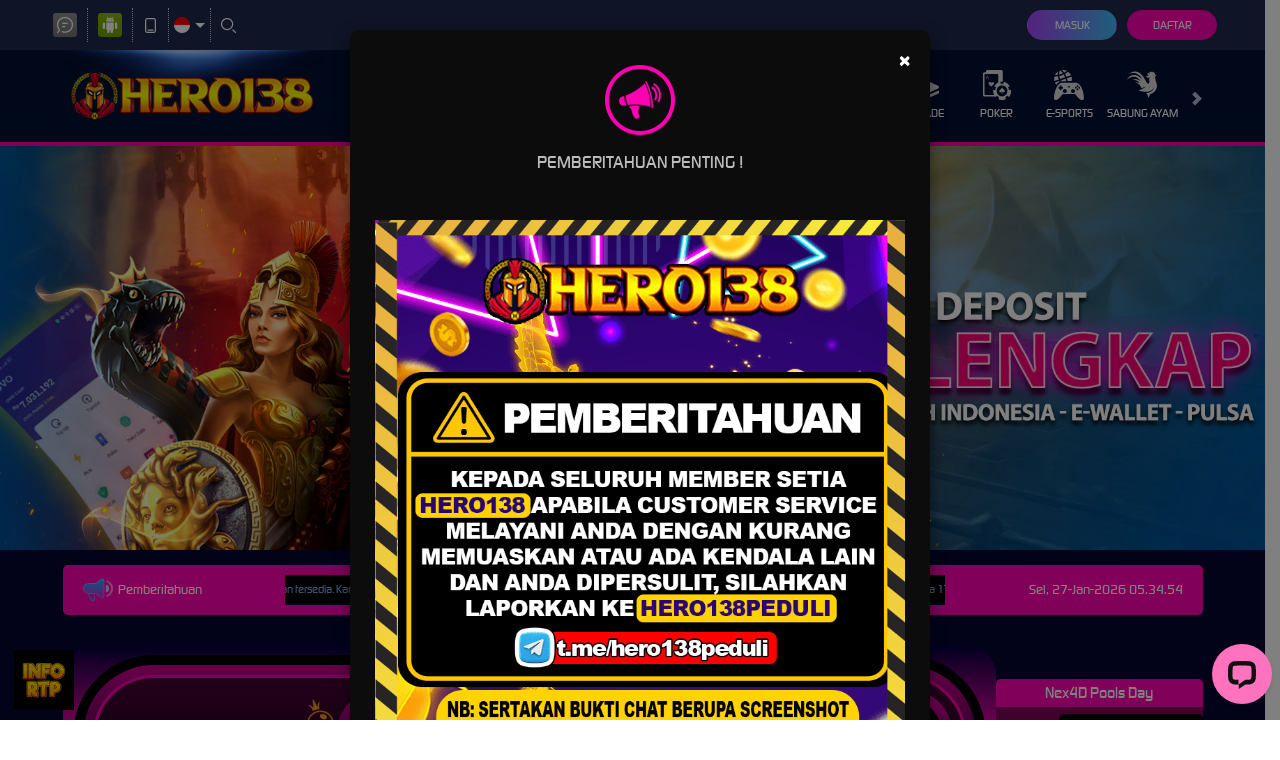

--- FILE ---
content_type: image/svg+xml
request_url: https://dsuown9evwz4y.cloudfront.net/Images/~normad-alpha/blue-magenta/desktop/menu/cockfight.svg?v=20250528
body_size: 1700
content:
<?xml version="1.0" encoding="utf-8"?>
<!-- Generator: Adobe Illustrator 25.2.1, SVG Export Plug-In . SVG Version: 6.00 Build 0)  -->
<svg version="1.1" xmlns="http://www.w3.org/2000/svg" xmlns:xlink="http://www.w3.org/1999/xlink" x="0px" y="0px"
	 viewBox="0 0 36 36" style="enable-background:new 0 0 36 36;" xml:space="preserve">
<style type="text/css">
	.st0{display:none;}
	.st1{display:inline;}
	.st2{fill:#E0C55E;}
	.st3{display:inline;fill:#E0C55E;}
	.st4{fill:#00F354;}
	.st5{display:inline;fill:#00F354;}
	.st6{fill:#A8A8A8;}
	.st7{display:inline;fill:#A8A8A8;}
	.st8{fill:#FE1F03;}
	.st9{display:inline;fill:#FE1F03;}
	.st10{fill:#D8D8D8;}
	.st11{display:inline;fill:#D8D8D8;}
	.st12{fill:#0094FE;}
	.st13{display:inline;fill:#0094FE;}
	.st14{fill:#FFFFFF;}
	.st15{display:inline;fill:#FFFFFF;}
	.st16{fill:#E4FF23;}
	.st17{display:inline;fill:#E4FF23;}
	.st18{fill:#919EF8;}
	.st19{display:inline;fill:#919EF8;}
	.st20{fill:#91CACE;}
	.st21{display:inline;fill:#91CACE;}
	.st22{fill:#3F6B6E;}
	.st23{display:inline;fill:#3F6B6E;}
	.st24{fill:#393637;}
	.st25{display:inline;fill:#393637;}
	.st26{fill:#111111;}
	.st27{display:inline;fill:#111111;}
	.st28{fill:#FF00B2;}
	.st29{fill:#FF800E;}
	.st30{display:inline;fill:#FF800E;}
	.st31{fill:#25AAE1;}
	.st32{display:inline;fill:#25AAE1;}
</style>
<g id="w1n" class="st0">
</g>
<g id="w2n" class="st0">
</g>
<g id="w3n" class="st0">
</g>
<g id="w4n" class="st0">
</g>
<g id="w5n" class="st0">
</g>
<g id="w6n" class="st0">
</g>
<g id="w7n" class="st0">
</g>
<g id="w8n" class="st0">
</g>
<g id="w9n" class="st0">
</g>
<g id="w10n">
	<path class="st10" d="M28.6,7.1c-0.5,0.5-1,1.1-1.3,1.6c-0.2,0.5-0.9,0.9-1.5,0.7c-1.3,0-2.4-0.7-3.3-1.8c0.5-0.1,1.1-0.4,1.6-0.5
		c0.6-0.4,1.3-0.5,1.9-0.5c-1-0.5-1.5-1.5-1.5-2.6c1.1-0.4,2.3-0.4,3.3,0.2l-1.1-1.7c0.7-0.4,1.5-0.4,2.2-0.4c0.7,0,1.3,0.5,1.8,1.1
		L30.1,2c2.1,0,3.6,1.8,3.6,3.9c0.7,0,1.5,0,1.9,0.6h-0.2c-1.3,0.6-2.1,2.1-1.6,3.4c0.2,0.9,0.5,1.6,1,2.3c0,0.1,0.1,0.4,0.2,0.5
		L34,12.1c0.1,0.2,0.2,0.5,0.2,0.6c0.4,0.9,0.7,1.8,1.1,2.7c0.7,2.1,0.9,4.4,0.2,6.4c-1,3.3-3.5,5.8-6.8,6.8c-0.5,0.1-1,0.5-1.2,1.1
		l-1.7,3.8c0,0.1-0.1,0.4-0.2,0.6c-0.2-2.4-0.7-4.6-2.6-6.3c1.5-0.1,2.9-0.6,4.4-1.2c2.4-1,4.3-3,5-5.5v-0.4c0,0-0.1,0.2-0.2,0.2
		c-0.7,1.8-2.2,3.3-3.9,4.1c-1.7,0.9-3.5,1.2-5.3,1.2c-3.2,0-6.2-0.5-9.1-1.5h-0.1c1.6-0.7,3.2-1.3,4.7-2.1c1.6-0.7,3-1.6,4.4-2.7
		c-1.8,0.7-3.8,1.3-5.7,1.8c-1.2-3.5-3.3-6-7.2-6.3c1.8-0.7,3.8-0.6,5.5,0.2c-2.3-2.6-5.6-4-9-4c3.3-1.3,7-0.7,9.7,1.6v-0.2
		c-1-1.3-2.1-2.4-3.4-3.4c-2.1-1.5-4.6-1.9-7-1.3C3.9,9,2.1,9.7,0.6,10.9C0.4,11,0.2,11.2,0,11.4v-0.2c0.7-1,1.6-1.9,2.4-2.8
		c0.9-0.9,1.9-1.5,3-1.9c2.2-0.9,4.6-0.7,6.8,0.2c2.1,1,3.9,2.3,5.5,4l0.7,0.7v-0.2c-0.9-1.6-1.9-3-3.2-4.3C14,5.6,12.4,4.6,10.7,4
		C8,3.1,5,3.4,2.4,4.6L1.9,4.8c1.6-1.3,3.4-2.2,5.3-2.7c2.6-0.6,5.2-0.2,7.4,1.1c1.3,0.9,2.6,1.8,3.5,3c1.5,1.7,2.7,3.5,3.6,5.5
		c0.6,1,1.1,1.9,1.7,2.9c0.4,0.5,0.7,1,1.2,1.5c0.7,0.6,1.2,0.6,1.7-0.2c0.4-0.6,0.6-1.3,0.6-2.1v-1.1h-0.7c0.2-1.9,1.1-4,2.4-5.7
		h-0.4h0.1L28.6,7.1z M32.3,5.9c-0.2,0-0.4,0-0.4,0.4c0,0.2,0.2,0.4,0.4,0.4c0.2,0,0.4-0.2,0.4-0.4C32.7,6,32.5,5.9,32.3,5.9z"/>
</g>
<g id="w11n" class="st0">
</g>
<g id="n2a" class="st0">
</g>
</svg>


--- FILE ---
content_type: application/javascript; charset=UTF-8
request_url: https://api.livechatinc.com/v3.6/customer/action/get_dynamic_configuration?x-region=us-south1&license_id=14098764&client_id=c5e4f61e1a6c3b1521b541bc5c5a2ac5&url=https%3A%2F%2Fwww.healthcareconsumerrights.org%2F&channel_type=code&origin=livechat&implementation_type=manual_channels&jsonp=__vh6td17l9q
body_size: 263
content:
__vh6td17l9q({"organization_id":"719da375-90ef-4906-bf53-7d880458491d","livechat_active":true,"livechat":{"group_id":0,"client_limit_exceeded":false,"domain_allowed":true,"online_group_ids":[0],"config_version":"1518.0.1.64.55.2299.2.1.7.1.6.36.2","localization_version":"6bb83031e4f97736cbbada081b074fb6_70a44febdf19fed710704e96ace89b58","language":"id"},"default_widget":"livechat"});

--- FILE ---
content_type: image/svg+xml
request_url: https://dsuown9evwz4y.cloudfront.net/Images/~normad-alpha/blue-magenta/desktop/layout/help-support.svg?v=20250528
body_size: 3207
content:
<?xml version="1.0" encoding="UTF-8"?>
<svg id="Layer_3" data-name="Layer 3" xmlns="http://www.w3.org/2000/svg" xmlns:xlink="http://www.w3.org/1999/xlink" viewBox="0 0 39.999999999998181 40">
  <defs>
    <style>
      .cls-1 {
        fill: url(#linear-gradient-2);
      }

      .cls-2 {
        fill: url(#linear-gradient-4);
      }

      .cls-3 {
        fill: url(#linear-gradient-3);
      }

      .cls-4 {
        fill: url(#linear-gradient-5);
      }

      .cls-5 {
        fill: url(#linear-gradient);
      }
    </style>
    <linearGradient id="linear-gradient" x1="19.993502709170571" y1="-1.14993275411689" x2="19.993502709174802" y2="39.981956908928282" gradientUnits="userSpaceOnUse">
      <stop offset="0" stop-color="#8de4ff"/>
      <stop offset="1" stop-color="#eb5fff"/>
    </linearGradient>
    <linearGradient id="linear-gradient-2" x1="19.993502709166933" y1="-.482879736457107" x2="19.993502709171068" y2="39.721260593853302" gradientUnits="userSpaceOnUse">
      <stop offset="0" stop-color="#00b7ff"/>
      <stop offset=".243583558761985" stop-color="#4489f3"/>
      <stop offset=".478663180211418" stop-color="#7e62e9"/>
      <stop offset=".677954060392951" stop-color="#a846e2"/>
      <stop offset=".833744464910057" stop-color="#c235de"/>
      <stop offset=".926813881836617" stop-color="#cc2fdd"/>
    </linearGradient>
    <linearGradient id="linear-gradient-3" x1="19.999999999996362" y1="0" x2="20.000000000000476" y2="40" xlink:href="#linear-gradient"/>
    <linearGradient id="linear-gradient-4" x1="19.99350270917239" y1=".554829259071994" x2="19.99350270917639" y2="39.458086567541613" xlink:href="#linear-gradient-2"/>
    <linearGradient id="linear-gradient-5" x1="19.154800907252138" y1="10.674147433803228" x2="19.154800907254309" y2="31.782749366079713" gradientUnits="userSpaceOnUse">
      <stop offset=".32371584589667" stop-color="#fff"/>
      <stop offset=".46483949196689" stop-color="#fbf8ff"/>
      <stop offset=".66980681138375" stop-color="#f3e4ff"/>
      <stop offset=".91262688462514" stop-color="#e5c5ff"/>
      <stop offset="1" stop-color="#e0b8ff"/>
    </linearGradient>
  </defs>
  <path class="cls-5" d="M19.999999999998181,6.438697076609969c-7.483933971780061,0-13.57421875,6.090284778230853-13.57421875,13.561302923390031,0,7.483855216731172,6.090284778219939,13.57421875,13.57421875,13.57421875,7.470939390121202,0,13.561224168348417-6.090363533268828,13.561224168348417-13.57421875,0-7.471018145159178-6.090284778227215-13.561302923390031-13.561224168348417-13.561302923390031ZM18.516097530236948,28.45159715221962v-8.554845010086865h-1.148405997977534c-.438665574602055,0-.838662424401264-.1806640625-1.122574344761233-.464497227821994-.141916582659178-.129079511090822-.258080267140031-.296748991928325-.322580645159178-.490328881038295-.09033203125-.193579889120883-.141916582659178-.399996849802847-.141916582659178-.632245463712025,0-.864494077628478.709661668337503-1.574234501007595,1.574155745958706-1.574234501007595h2.761309223791613c.838741179439239,0,1.587071572586865.722577494958387,1.587071572586865,1.574234501007595v10.141916582659178c0,.864494077621202-.735414566537656,1.574234501000319-1.587071572586865,1.574234501000319-.890325730841141,0-1.599987399193196-.696824596769147-1.599987399193196-1.574234501000319ZM22.451565650198972,12.967726184469939c0,.012915826620883-.012915826609969.025831653230853-.012915826609969.025831653230853-.051584551409178.270917338712025-.154832409280061.516081779231172-.296748991939239.74833039314035-.438744329632755.670992943549209-1.174158896170411,1.109737273189239-2.02581590221962,1.109737273189239-.735493321571994,0-1.393570438500319-.322580645159178-1.845151839712344-.838741179439239-.064500378030061-.077416204629117-.129000756049209-.154832409269147-.1806640625-.232248613909178-.167748235890031-.232248613909178-.28383316532927-.516160534269147-.348333543348417-.812909526212025-.038747479840822-.167748235879117-.064579133060761-.348412298379117-.064579133060761-.528997605837503,0-1.316154233871202,1.096821446568356-2.400059853829589,2.438728578621522-2.400059853829589,1.329070060488448,0,2.399981098787975,1.083905619958387,2.399981098787975,2.400059853829589,0,.180585307458387-.025752898178325.361249369958387-.064500378019147.528997605837503Z"/>
  <path class="cls-1" d="M19.999999999998181,7.032273815522785c-7.1484375,0-12.980720766128798,5.832204511087184-12.980720766128798,12.967726184477215,0,7.135442918341141,5.832283266128798,12.980642011090822,12.980720766128798,12.980642011090822,7.135442918348417,0,12.967726184469939-5.845199092749681,12.967726184469939-12.980642011090822,0-7.135521673390031-5.832283266121522-12.967726184477215-12.967726184469939-12.967726184477215ZM17.367691532259414,19.896752142132755c-.438665574602055,0-.838662424401264-.1806640625-1.122574344761233-.464497227821994-.129000756049209-.141916582659178-.245164440530061-.309664818538295-.322580645159178-.490328881038295-.077416204640031-.1806640625-.116084929439239-.399996849802847-.116084929439239-.619329637102055,0-.864572832659178.696745841738448-1.561318674397626,1.56123991935965-1.561318674397626h2.74839339717073c.838741179439239,0,1.574234501007595.709661668348417,1.574234501007595,1.561318674397626v10.077416204640031c0,.864494077621202-.722577494958387,1.561239919352374-1.574234501007595,1.561239919352374-.864494077621202,0-1.574155745962344-.658077116942877-1.599987399193196-1.509655367943196v-8.554845010086865h-1.148405997977534ZM22.438649823589003,12.993557837700791c-.051584551409178.270917338712025-.154832409280061.516081779231172-.296748991939239.74833039314035-.412912676412816.683908770170092-1.161321824591141,1.135490171378478-2.02581590221962,1.135490171378478-.748409148181963,0-1.406407510083227-.335417716738448-1.845151839712344-.864494077628478-.064500378030061-.077416204629117-.129000756049209-.154832409269147-.1806640625-.232248613909178-.167748235890031-.232248613909178-.28383316532927-.516160534269147-.348333543348417-.812909526212025-.038747479840822-.154832409269147-.051663306450791-.309664818538295-.051663306450791-.477413054428325,0-1.316154233871202,1.083905619958387-2.399981098791613,2.425812752011552-2.399981098791613,1.329070060488448,0,2.387065272178006,1.083826864920411,2.387065272178006,2.399981098791613,0,.167748235890031-.012837071568356.322580645159178-.051584551409178.477413054428325,0,.012915826620883-.012915826609969.025831653230853-.012915826609969.025831653230853Z"/>
  <path class="cls-3" d="M19.987084173388212,0C8.967678931448972,0-.000000000001819,8.980594758060761-.000000000001819,20-.000000000001819,31.032242313511233,8.967678931448972,40,19.987084173388212,40c11.032242313500319,0,20.012915826609969-8.967757686488767,20.012915826609969-20C39.999999999998181,8.980594758060761,31.019326486888531,0,19.987084173388212,0ZM19.987084173388212,37.561271421371202c-9.677419354840822,0-17.548434349799209-7.88385206653038-17.548434349799209-17.561271421371202C2.438649823589003,10.322580645162816,10.30966481854739,2.451565650200791,19.987084173388212,2.451565650200791c9.690335181450791,0,17.561271421371202,7.871014994962025,17.561271421371202,17.548434349799209,0,9.677419354840822-7.870936239920411,17.561271421371202-17.561271421371202,17.561271421371202Z"/>
  <path class="cls-2" d="M19.987084173388212.554829259071994C9.264506678429825.554829259071994.541913432460206,9.277422505041613.541913432460206,20c0,10.735493321571994,8.72259324596962,19.458086567541613,19.445170740928006,19.458086567541613,10.735493321571994,0,19.4580078125-8.72259324596962,19.4580078125-19.458086567541613C39.445091985888212,9.277422505041613,30.722577494960206.554829259071994,19.987084173388212.554829259071994ZM19.987084173388212,38.103184853829589C10.012837071570175,38.103184853829589,1.896736391126979,29.987084173382755,1.896736391126979,20,1.896736391126979,10.025831653219939,10.012837071570175,1.909652217742405,19.987084173388212,1.909652217742405c9.987084173379117,0,18.103184853829589,8.116179435477534,18.103184853829589,18.090347782257595,0,9.987084173382755-8.116100680450472,18.103184853829589-18.103184853829589,18.103184853829589Z"/>
  <path class="cls-4" d="M22.50315020160815,12.490313130041613c0,.167748235890031-.012837071568356.322580645159178-.051584551409178.477413054428325,0,.012915826620883-.012915826609969.025831653230853-.012915826609969.025831653230853-.051584551409178.270917338712025-.154832409280061.516081779231172-.296748991939239.74833039314035-.438744329632755.670992943549209-1.174158896170411,1.109737273189239-2.02581590221962,1.109737273189239-.735493321571994,0-1.393570438500319-.322580645159178-1.845151839712344-.838741179439239-.064500378030061-.077416204629117-.129000756049209-.154832409269147-.1806640625-.232248613909178-.167748235890031-.232248613909178-.28383316532927-.516160534269147-.348333543348417-.812909526212025-.038747479840822-.154832409269147-.051663306450791-.309664818538295-.051663306450791-.477413054428325,0-1.316154233871202,1.083905619958387-2.399981098791613,2.425812752011552-2.399981098791613,1.329070060488448,0,2.387065272178006,1.083826864920411,2.387065272178006,2.399981098791613ZM20.116084929430144,16.761277721772785h-2.74839339717073c-.864494077621202,0-1.56123991935965.696745841738448-1.56123991935965,1.561318674397626,0,.219332787299209.038668724799209.438665574602055.116084929439239.619329637102055.077416204629117.1806640625.193579889109969.348412298379117.322580645159178.490328881038295.283911920359969.283833165321994.683908770159178.464497227821994,1.122574344761233.464497227821994h1.148405997977534v8.554845010086865c.025831653230853.851578251000319.735493321571994,1.509655367943196,1.599987399193196,1.509655367943196.851657006049209,0,1.574234501007595-.696745841731172,1.574234501007595-1.561239919352374v-10.077416204640031c0-.851657006049209-.735493321568356-1.561318674397626-1.574234501007595-1.561318674397626Z"/>
</svg>